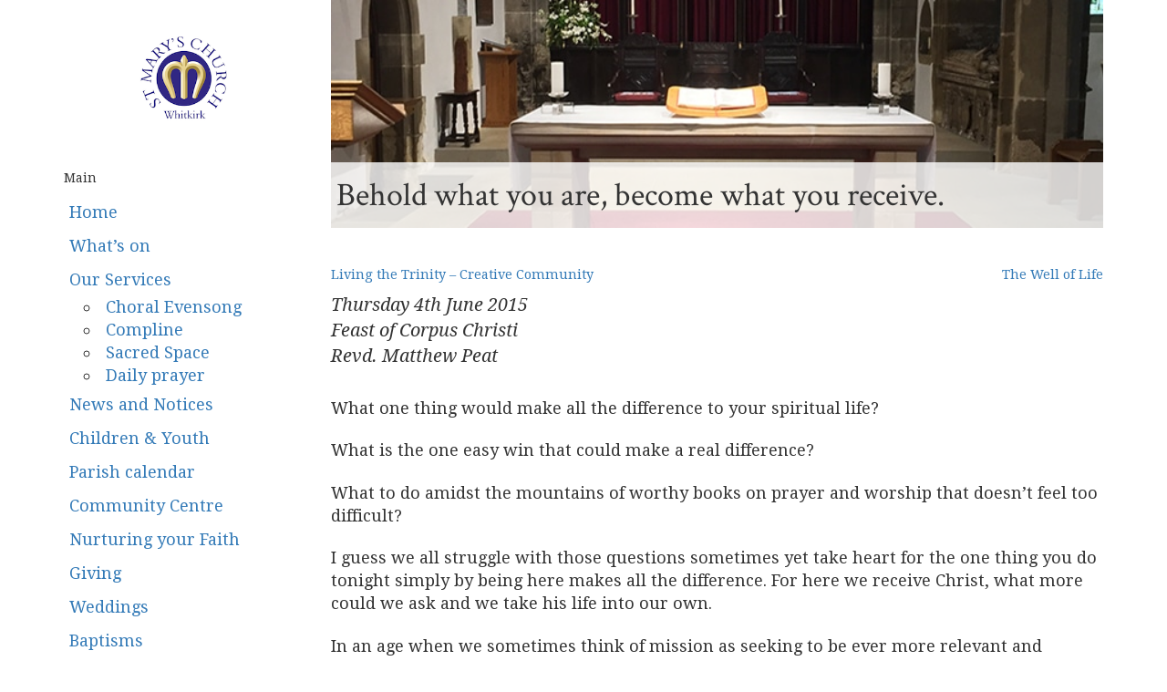

--- FILE ---
content_type: text/html; charset=UTF-8
request_url: https://whitkirkchurch.org.uk/sermons/2015/06/behold-what-you-are-become-what-you-receive/
body_size: 11639
content:
<!DOCTYPE html><html lang=en-GB prefix="og: http://ogp.me/ns# fb: http://ogp.me/ns/fb#" class=no-js><head><style>img.lazy{min-height:1px}</style><link href=https://whitkirkchurch.org.uk/wp-content/plugins/w3-total-cache/pub/js/lazyload.min.js?x89106 as=script><meta charset="UTF-8"><meta name="viewport" content="width=device-width, initial-scale=1"><meta name="format-detection" content="telephone=no"><title>Behold what you are, become what you receive. &#8211; St Mary&#039;s Church, Whitkirk</title><meta name='robots' content='max-image-preview:large'><link rel=dns-prefetch href=//maxcdn.bootstrapcdn.com><link rel=dns-prefetch href=//fonts.googleapis.com><link rel=alternate title="oEmbed (JSON)" type=application/json+oembed href="https://whitkirkchurch.org.uk/wp-json/oembed/1.0/embed?url=https%3A%2F%2Fwhitkirkchurch.org.uk%2Fsermons%2F2015%2F06%2Fbehold-what-you-are-become-what-you-receive%2F"><link rel=alternate title="oEmbed (XML)" type=text/xml+oembed href="https://whitkirkchurch.org.uk/wp-json/oembed/1.0/embed?url=https%3A%2F%2Fwhitkirkchurch.org.uk%2Fsermons%2F2015%2F06%2Fbehold-what-you-are-become-what-you-receive%2F&#038;format=xml"><style id=wp-img-auto-sizes-contain-inline-css>img:is([sizes=auto i],[sizes^="auto," i]){contain-intrinsic-size:3000px 1500px}
/*# sourceURL=wp-img-auto-sizes-contain-inline-css */</style><link rel=stylesheet href=https://whitkirkchurch.org.uk/wp-content/cache/minify/bf9a1.css?x89106 media=all><style id=wp-emoji-styles-inline-css>img.wp-smiley, img.emoji {
		display: inline !important;
		border: none !important;
		box-shadow: none !important;
		height: 1em !important;
		width: 1em !important;
		margin: 0 0.07em !important;
		vertical-align: -0.1em !important;
		background: none !important;
		padding: 0 !important;
	}
/*# sourceURL=wp-emoji-styles-inline-css */</style><style id=wp-block-library-inline-css>/*<![CDATA[*/:root{--wp-block-synced-color:#7a00df;--wp-block-synced-color--rgb:122,0,223;--wp-bound-block-color:var(--wp-block-synced-color);--wp-editor-canvas-background:#ddd;--wp-admin-theme-color:#007cba;--wp-admin-theme-color--rgb:0,124,186;--wp-admin-theme-color-darker-10:#006ba1;--wp-admin-theme-color-darker-10--rgb:0,107,160.5;--wp-admin-theme-color-darker-20:#005a87;--wp-admin-theme-color-darker-20--rgb:0,90,135;--wp-admin-border-width-focus:2px}@media (min-resolution:192dpi){:root{--wp-admin-border-width-focus:1.5px}}.wp-element-button{cursor:pointer}:root .has-very-light-gray-background-color{background-color:#eee}:root .has-very-dark-gray-background-color{background-color:#313131}:root .has-very-light-gray-color{color:#eee}:root .has-very-dark-gray-color{color:#313131}:root .has-vivid-green-cyan-to-vivid-cyan-blue-gradient-background{background:linear-gradient(135deg,#00d084,#0693e3)}:root .has-purple-crush-gradient-background{background:linear-gradient(135deg,#34e2e4,#4721fb 50%,#ab1dfe)}:root .has-hazy-dawn-gradient-background{background:linear-gradient(135deg,#faaca8,#dad0ec)}:root .has-subdued-olive-gradient-background{background:linear-gradient(135deg,#fafae1,#67a671)}:root .has-atomic-cream-gradient-background{background:linear-gradient(135deg,#fdd79a,#004a59)}:root .has-nightshade-gradient-background{background:linear-gradient(135deg,#330968,#31cdcf)}:root .has-midnight-gradient-background{background:linear-gradient(135deg,#020381,#2874fc)}:root{--wp--preset--font-size--normal:16px;--wp--preset--font-size--huge:42px}.has-regular-font-size{font-size:1em}.has-larger-font-size{font-size:2.625em}.has-normal-font-size{font-size:var(--wp--preset--font-size--normal)}.has-huge-font-size{font-size:var(--wp--preset--font-size--huge)}.has-text-align-center{text-align:center}.has-text-align-left{text-align:left}.has-text-align-right{text-align:right}.has-fit-text{white-space:nowrap!important}#end-resizable-editor-section{display:none}.aligncenter{clear:both}.items-justified-left{justify-content:flex-start}.items-justified-center{justify-content:center}.items-justified-right{justify-content:flex-end}.items-justified-space-between{justify-content:space-between}.screen-reader-text{border:0;clip-path:inset(50%);height:1px;margin:-1px;overflow:hidden;padding:0;position:absolute;width:1px;word-wrap:normal!important}.screen-reader-text:focus{background-color:#ddd;clip-path:none;color:#444;display:block;font-size:1em;height:auto;left:5px;line-height:normal;padding:15px 23px 14px;text-decoration:none;top:5px;width:auto;z-index:100000}html :where(.has-border-color){border-style:solid}html :where([style*=border-top-color]){border-top-style:solid}html :where([style*=border-right-color]){border-right-style:solid}html :where([style*=border-bottom-color]){border-bottom-style:solid}html :where([style*=border-left-color]){border-left-style:solid}html :where([style*=border-width]){border-style:solid}html :where([style*=border-top-width]){border-top-style:solid}html :where([style*=border-right-width]){border-right-style:solid}html :where([style*=border-bottom-width]){border-bottom-style:solid}html :where([style*=border-left-width]){border-left-style:solid}html :where(img[class*=wp-image-]){height:auto;max-width:100%}:where(figure){margin:0 0 1em}html :where(.is-position-sticky){--wp-admin--admin-bar--position-offset:var(--wp-admin--admin-bar--height,0px)}@media screen and (max-width:600px){html :where(.is-position-sticky){--wp-admin--admin-bar--position-offset:0px}}

/*# sourceURL=wp-block-library-inline-css *//*]]>*/</style><style id=global-styles-inline-css>/*<![CDATA[*/:root{--wp--preset--aspect-ratio--square: 1;--wp--preset--aspect-ratio--4-3: 4/3;--wp--preset--aspect-ratio--3-4: 3/4;--wp--preset--aspect-ratio--3-2: 3/2;--wp--preset--aspect-ratio--2-3: 2/3;--wp--preset--aspect-ratio--16-9: 16/9;--wp--preset--aspect-ratio--9-16: 9/16;--wp--preset--color--black: #000000;--wp--preset--color--cyan-bluish-gray: #abb8c3;--wp--preset--color--white: #ffffff;--wp--preset--color--pale-pink: #f78da7;--wp--preset--color--vivid-red: #cf2e2e;--wp--preset--color--luminous-vivid-orange: #ff6900;--wp--preset--color--luminous-vivid-amber: #fcb900;--wp--preset--color--light-green-cyan: #7bdcb5;--wp--preset--color--vivid-green-cyan: #00d084;--wp--preset--color--pale-cyan-blue: #8ed1fc;--wp--preset--color--vivid-cyan-blue: #0693e3;--wp--preset--color--vivid-purple: #9b51e0;--wp--preset--gradient--vivid-cyan-blue-to-vivid-purple: linear-gradient(135deg,rgb(6,147,227) 0%,rgb(155,81,224) 100%);--wp--preset--gradient--light-green-cyan-to-vivid-green-cyan: linear-gradient(135deg,rgb(122,220,180) 0%,rgb(0,208,130) 100%);--wp--preset--gradient--luminous-vivid-amber-to-luminous-vivid-orange: linear-gradient(135deg,rgb(252,185,0) 0%,rgb(255,105,0) 100%);--wp--preset--gradient--luminous-vivid-orange-to-vivid-red: linear-gradient(135deg,rgb(255,105,0) 0%,rgb(207,46,46) 100%);--wp--preset--gradient--very-light-gray-to-cyan-bluish-gray: linear-gradient(135deg,rgb(238,238,238) 0%,rgb(169,184,195) 100%);--wp--preset--gradient--cool-to-warm-spectrum: linear-gradient(135deg,rgb(74,234,220) 0%,rgb(151,120,209) 20%,rgb(207,42,186) 40%,rgb(238,44,130) 60%,rgb(251,105,98) 80%,rgb(254,248,76) 100%);--wp--preset--gradient--blush-light-purple: linear-gradient(135deg,rgb(255,206,236) 0%,rgb(152,150,240) 100%);--wp--preset--gradient--blush-bordeaux: linear-gradient(135deg,rgb(254,205,165) 0%,rgb(254,45,45) 50%,rgb(107,0,62) 100%);--wp--preset--gradient--luminous-dusk: linear-gradient(135deg,rgb(255,203,112) 0%,rgb(199,81,192) 50%,rgb(65,88,208) 100%);--wp--preset--gradient--pale-ocean: linear-gradient(135deg,rgb(255,245,203) 0%,rgb(182,227,212) 50%,rgb(51,167,181) 100%);--wp--preset--gradient--electric-grass: linear-gradient(135deg,rgb(202,248,128) 0%,rgb(113,206,126) 100%);--wp--preset--gradient--midnight: linear-gradient(135deg,rgb(2,3,129) 0%,rgb(40,116,252) 100%);--wp--preset--font-size--small: 13px;--wp--preset--font-size--medium: 20px;--wp--preset--font-size--large: 36px;--wp--preset--font-size--x-large: 42px;--wp--preset--spacing--20: 0.44rem;--wp--preset--spacing--30: 0.67rem;--wp--preset--spacing--40: 1rem;--wp--preset--spacing--50: 1.5rem;--wp--preset--spacing--60: 2.25rem;--wp--preset--spacing--70: 3.38rem;--wp--preset--spacing--80: 5.06rem;--wp--preset--shadow--natural: 6px 6px 9px rgba(0, 0, 0, 0.2);--wp--preset--shadow--deep: 12px 12px 50px rgba(0, 0, 0, 0.4);--wp--preset--shadow--sharp: 6px 6px 0px rgba(0, 0, 0, 0.2);--wp--preset--shadow--outlined: 6px 6px 0px -3px rgb(255, 255, 255), 6px 6px rgb(0, 0, 0);--wp--preset--shadow--crisp: 6px 6px 0px rgb(0, 0, 0);}:where(.is-layout-flex){gap: 0.5em;}:where(.is-layout-grid){gap: 0.5em;}body .is-layout-flex{display: flex;}.is-layout-flex{flex-wrap: wrap;align-items: center;}.is-layout-flex > :is(*, div){margin: 0;}body .is-layout-grid{display: grid;}.is-layout-grid > :is(*, div){margin: 0;}:where(.wp-block-columns.is-layout-flex){gap: 2em;}:where(.wp-block-columns.is-layout-grid){gap: 2em;}:where(.wp-block-post-template.is-layout-flex){gap: 1.25em;}:where(.wp-block-post-template.is-layout-grid){gap: 1.25em;}.has-black-color{color: var(--wp--preset--color--black) !important;}.has-cyan-bluish-gray-color{color: var(--wp--preset--color--cyan-bluish-gray) !important;}.has-white-color{color: var(--wp--preset--color--white) !important;}.has-pale-pink-color{color: var(--wp--preset--color--pale-pink) !important;}.has-vivid-red-color{color: var(--wp--preset--color--vivid-red) !important;}.has-luminous-vivid-orange-color{color: var(--wp--preset--color--luminous-vivid-orange) !important;}.has-luminous-vivid-amber-color{color: var(--wp--preset--color--luminous-vivid-amber) !important;}.has-light-green-cyan-color{color: var(--wp--preset--color--light-green-cyan) !important;}.has-vivid-green-cyan-color{color: var(--wp--preset--color--vivid-green-cyan) !important;}.has-pale-cyan-blue-color{color: var(--wp--preset--color--pale-cyan-blue) !important;}.has-vivid-cyan-blue-color{color: var(--wp--preset--color--vivid-cyan-blue) !important;}.has-vivid-purple-color{color: var(--wp--preset--color--vivid-purple) !important;}.has-black-background-color{background-color: var(--wp--preset--color--black) !important;}.has-cyan-bluish-gray-background-color{background-color: var(--wp--preset--color--cyan-bluish-gray) !important;}.has-white-background-color{background-color: var(--wp--preset--color--white) !important;}.has-pale-pink-background-color{background-color: var(--wp--preset--color--pale-pink) !important;}.has-vivid-red-background-color{background-color: var(--wp--preset--color--vivid-red) !important;}.has-luminous-vivid-orange-background-color{background-color: var(--wp--preset--color--luminous-vivid-orange) !important;}.has-luminous-vivid-amber-background-color{background-color: var(--wp--preset--color--luminous-vivid-amber) !important;}.has-light-green-cyan-background-color{background-color: var(--wp--preset--color--light-green-cyan) !important;}.has-vivid-green-cyan-background-color{background-color: var(--wp--preset--color--vivid-green-cyan) !important;}.has-pale-cyan-blue-background-color{background-color: var(--wp--preset--color--pale-cyan-blue) !important;}.has-vivid-cyan-blue-background-color{background-color: var(--wp--preset--color--vivid-cyan-blue) !important;}.has-vivid-purple-background-color{background-color: var(--wp--preset--color--vivid-purple) !important;}.has-black-border-color{border-color: var(--wp--preset--color--black) !important;}.has-cyan-bluish-gray-border-color{border-color: var(--wp--preset--color--cyan-bluish-gray) !important;}.has-white-border-color{border-color: var(--wp--preset--color--white) !important;}.has-pale-pink-border-color{border-color: var(--wp--preset--color--pale-pink) !important;}.has-vivid-red-border-color{border-color: var(--wp--preset--color--vivid-red) !important;}.has-luminous-vivid-orange-border-color{border-color: var(--wp--preset--color--luminous-vivid-orange) !important;}.has-luminous-vivid-amber-border-color{border-color: var(--wp--preset--color--luminous-vivid-amber) !important;}.has-light-green-cyan-border-color{border-color: var(--wp--preset--color--light-green-cyan) !important;}.has-vivid-green-cyan-border-color{border-color: var(--wp--preset--color--vivid-green-cyan) !important;}.has-pale-cyan-blue-border-color{border-color: var(--wp--preset--color--pale-cyan-blue) !important;}.has-vivid-cyan-blue-border-color{border-color: var(--wp--preset--color--vivid-cyan-blue) !important;}.has-vivid-purple-border-color{border-color: var(--wp--preset--color--vivid-purple) !important;}.has-vivid-cyan-blue-to-vivid-purple-gradient-background{background: var(--wp--preset--gradient--vivid-cyan-blue-to-vivid-purple) !important;}.has-light-green-cyan-to-vivid-green-cyan-gradient-background{background: var(--wp--preset--gradient--light-green-cyan-to-vivid-green-cyan) !important;}.has-luminous-vivid-amber-to-luminous-vivid-orange-gradient-background{background: var(--wp--preset--gradient--luminous-vivid-amber-to-luminous-vivid-orange) !important;}.has-luminous-vivid-orange-to-vivid-red-gradient-background{background: var(--wp--preset--gradient--luminous-vivid-orange-to-vivid-red) !important;}.has-very-light-gray-to-cyan-bluish-gray-gradient-background{background: var(--wp--preset--gradient--very-light-gray-to-cyan-bluish-gray) !important;}.has-cool-to-warm-spectrum-gradient-background{background: var(--wp--preset--gradient--cool-to-warm-spectrum) !important;}.has-blush-light-purple-gradient-background{background: var(--wp--preset--gradient--blush-light-purple) !important;}.has-blush-bordeaux-gradient-background{background: var(--wp--preset--gradient--blush-bordeaux) !important;}.has-luminous-dusk-gradient-background{background: var(--wp--preset--gradient--luminous-dusk) !important;}.has-pale-ocean-gradient-background{background: var(--wp--preset--gradient--pale-ocean) !important;}.has-electric-grass-gradient-background{background: var(--wp--preset--gradient--electric-grass) !important;}.has-midnight-gradient-background{background: var(--wp--preset--gradient--midnight) !important;}.has-small-font-size{font-size: var(--wp--preset--font-size--small) !important;}.has-medium-font-size{font-size: var(--wp--preset--font-size--medium) !important;}.has-large-font-size{font-size: var(--wp--preset--font-size--large) !important;}.has-x-large-font-size{font-size: var(--wp--preset--font-size--x-large) !important;}
/*# sourceURL=global-styles-inline-css *//*]]>*/</style><style id=classic-theme-styles-inline-css>/*! This file is auto-generated */
.wp-block-button__link{color:#fff;background-color:#32373c;border-radius:9999px;box-shadow:none;text-decoration:none;padding:calc(.667em + 2px) calc(1.333em + 2px);font-size:1.125em}.wp-block-file__button{background:#32373c;color:#fff;text-decoration:none}
/*# sourceURL=/wp-includes/css/classic-themes.min.css */</style><link rel=stylesheet id=google-fonts-css href='https://fonts.googleapis.com/css?family=Crimson+Text%7CDroid+Serif%3A400%2C400i%2C700%2C700i%7CLato%7CLibre+Baskerville&#038;display=swap&#038;ver=6.9' type=text/css media=all><link rel=stylesheet id=bootstrap-css href='https://maxcdn.bootstrapcdn.com/bootstrap/3.3.7/css/bootstrap.min.css?ver=6.9' type=text/css media=all><link rel=stylesheet href=https://whitkirkchurch.org.uk/wp-content/cache/minify/e0559.css?x89106 media=all> <script src="https://whitkirkchurch.org.uk/wp-includes/js/jquery/jquery.min.js?x89106" id=jquery-core-js></script> <script src="https://whitkirkchurch.org.uk/wp-includes/js/jquery/jquery-migrate.min.js?x89106" id=jquery-migrate-js></script> <script src="https://whitkirkchurch.org.uk/wp-content/plugins/timed-content/js/timed-content.js?x89106" id=timed-content_js-js></script> <link rel=https://api.w.org/ href=https://whitkirkchurch.org.uk/wp-json/ ><link rel=alternate title=JSON type=application/json href=https://whitkirkchurch.org.uk/wp-json/wp/v2/posts/498><link rel=EditURI type=application/rsd+xml title=RSD href=https://whitkirkchurch.org.uk/xmlrpc.php?rsd><meta name="generator" content="WordPress 6.9"><meta name="generator" content="Seriously Simple Podcasting 3.14.2"><link rel=canonical href=https://whitkirkchurch.org.uk/sermons/2015/06/behold-what-you-are-become-what-you-receive/ ><link rel=shortlink href='https://whitkirkchurch.org.uk/?p=498'><link rel=alternate type=application/rss+xml title="Podcast RSS feed" href=https://whitkirkchurch.org.uk/feed/podcast><link rel=icon href=https://whitkirkchurch.org.uk/wp-content/uploads/2016/03/cropped-Symbol-Colour-1-180x180.png?x89106 sizes=32x32><link rel=icon href=https://whitkirkchurch.org.uk/wp-content/uploads/2016/03/cropped-Symbol-Colour-1-200x200.png?x89106 sizes=192x192><link rel=apple-touch-icon href=https://whitkirkchurch.org.uk/wp-content/uploads/2016/03/cropped-Symbol-Colour-1-180x180.png?x89106><meta name="msapplication-TileImage" content="https://whitkirkchurch.org.uk/wp-content/uploads/2016/03/cropped-Symbol-Colour-1-300x300.png"><meta property="og:locale" content="en_GB"><meta property="og:site_name" content="St Mary&#039;s Church, Whitkirk"><meta property="og:title" content="Behold what you are, become what you receive."><meta property="og:url" content="https://whitkirkchurch.org.uk/sermons/2015/06/behold-what-you-are-become-what-you-receive/"><meta property="og:type" content="article"><meta property="og:description" content="What one thing would make all the difference to your spiritual life? What is the one easy win that could make a real difference? What to do amidst the mountains of worthy books on prayer and worship that doesn’t feel too difficult? I guess we all struggle with those questions sometimes yet take h"><meta property="og:image" content="https://whitkirkchurch.org.uk/wp-content/uploads/2016/08/IMG_9526.jpg"><meta property="og:image:url" content="https://whitkirkchurch.org.uk/wp-content/uploads/2016/08/IMG_9526.jpg"><meta property="og:image:secure_url" content="https://whitkirkchurch.org.uk/wp-content/uploads/2016/08/IMG_9526.jpg"><meta property="article:published_time" content="2015-06-04T10:00:57+01:00"><meta property="article:modified_time" content="2016-08-15T12:53:11+01:00"><meta property="og:updated_time" content="2016-08-15T12:53:11+01:00"><meta property="article:section" content="Sermons &amp; Other Words"><meta property="article:publisher" content="https://www.facebook.com/whitkirkchurch"><meta name="twitter:title" content="Behold what you are, become what you receive."><meta name="twitter:url" content="https://whitkirkchurch.org.uk/sermons/2015/06/behold-what-you-are-become-what-you-receive/"><meta name="twitter:description" content="What one thing would make all the difference to your spiritual life? What is the one easy win that could make a real difference? What to do amidst the mountains of worthy books on prayer and worship that doesn’t feel too difficult? I guess we all struggle with those questions sometimes yet take h"><meta name="twitter:image" content="https://whitkirkchurch.org.uk/wp-content/uploads/2016/08/IMG_9526.jpg"><meta name="twitter:card" content="summary_large_image"><meta name="twitter:site" content="@stmaryswhitkirk"> <style media=all>.footnotes_reference_container {margin-top: 24px !important; margin-bottom: 0px !important;}
.footnote_container_prepare > p {border-bottom: 1px solid #aaaaaa !important;}
.footnote_plugin_tooltip_text {
top: 0.5em !important;
margin-left: 0.2em;
}</style> <script async src=https://kit.fontawesome.com/a5d8a8ad0f.js></script> </head><body class="wp-singular post-template-default single single-post postid-498 single-format-standard wp-theme-whitkirk"><div class=page-container><div class=container><div class=row><div class="col-xs-12 col-sm-3 logo-wrapper"><button type=button class=navbar-toggle data-toggle=offcanvas data-target=.sidebar-nav> <span class="glyphicon glyphicon-menu-hamburger" aria-hidden=true></span> Menu </button><a class=logo-link href=https://whitkirkchurch.org.uk/ > <img class=lazy src="data:image/svg+xml,%3Csvg%20xmlns='http://www.w3.org/2000/svg'%20viewBox='0%200%201%201'%3E%3C/svg%3E" data-src=https://whitkirkchurch.org.uk/wp-content/themes/whitkirk/img/logo.png?x89106 title="St Mary&#039;s Church, Whitkirk"> </a></div><div class="col-xs-12 col-sm-9 title-hero-wrapper"><div class="title-hero lazy" style data-bg=https://whitkirkchurch.org.uk/wp-content/uploads/2016/08/IMG_9526.jpg> &nbsp;</div></div></div></div><div class=container><div class="row row-offcanvas row-offcanvas-left"><div class="col-xs-6 col-sm-3 sidebar-offcanvas" id=sidebar role=navigation><h5>Main</h5><nav id=main-nav role=navigation aria-label="Main Menu"><div class=menu-main-container><ul id=menu-main class=nav><li id=menu-item-36 class="menu-item menu-item-type-post_type menu-item-object-page menu-item-home menu-item-36"><a href=https://whitkirkchurch.org.uk/ >Home</a></li> <li id=menu-item-1957 class="menu-item menu-item-type-post_type menu-item-object-page menu-item-1957"><a href=https://whitkirkchurch.org.uk/events/ >What&#8217;s on</a></li> <li id=menu-item-6378 class="menu-item menu-item-type-post_type_archive menu-item-object-whitkirk_oos menu-item-has-children menu-item-6378"><a href=https://whitkirkchurch.org.uk/services/ >Our Services</a><ul class=sub-menu> <li id=menu-item-6876 class="menu-item menu-item-type-post_type menu-item-object-page menu-item-6876"><a href=https://whitkirkchurch.org.uk/services/evensong/ >Choral Evensong</a></li> <li id=menu-item-10810 class="menu-item menu-item-type-post_type menu-item-object-page menu-item-10810"><a href=https://whitkirkchurch.org.uk/services/compline/ >Compline</a></li> <li id=menu-item-12767 class="menu-item menu-item-type-post_type menu-item-object-page menu-item-12767"><a href=https://whitkirkchurch.org.uk/services/sacred-space/ >Sacred Space</a></li> <li id=menu-item-12412 class="menu-item menu-item-type-post_type menu-item-object-page menu-item-12412"><a href=https://whitkirkchurch.org.uk/prayers/ >Daily prayer</a></li></ul> </li> <li id=menu-item-7303 class="menu-item menu-item-type-taxonomy menu-item-object-category menu-item-7303"><a href=https://whitkirkchurch.org.uk/notices/ >News and Notices</a></li> <li id=menu-item-28 class="menu-item menu-item-type-post_type menu-item-object-page menu-item-28"><a href=https://whitkirkchurch.org.uk/children-and-youth/ >Children &#038; Youth</a></li> <li id=menu-item-2131 class="menu-item menu-item-type-post_type menu-item-object-page menu-item-2131"><a href=https://whitkirkchurch.org.uk/calendar/ >Parish calendar</a></li> <li id=menu-item-2784 class="menu-item menu-item-type-custom menu-item-object-custom menu-item-2784"><a href=https://whitkirk.com>Community Centre</a></li> <li id=menu-item-3431 class="menu-item menu-item-type-post_type menu-item-object-page menu-item-3431"><a href=https://whitkirkchurch.org.uk/nurture/ >Nurturing your Faith</a></li> <li id=menu-item-299 class="menu-item menu-item-type-post_type menu-item-object-page menu-item-299"><a href=https://whitkirkchurch.org.uk/give/ >Giving</a></li> <li id=menu-item-303 class="menu-item menu-item-type-post_type menu-item-object-page menu-item-303"><a href=https://whitkirkchurch.org.uk/weddings/ >Weddings</a></li> <li id=menu-item-26 class="menu-item menu-item-type-post_type menu-item-object-page menu-item-26"><a href=https://whitkirkchurch.org.uk/baptisms/ >Baptisms</a></li> <li id=menu-item-12410 class="menu-item menu-item-type-post_type menu-item-object-page menu-item-12410"><a href=https://whitkirkchurch.org.uk/get-involved/ >Get involved</a></li> <li id=menu-item-3828 class="menu-item menu-item-type-post_type menu-item-object-page menu-item-3828"><a href=https://whitkirkchurch.org.uk/landmark/ >Landmark Magazine</a></li> <li id=menu-item-287 class="menu-item menu-item-type-post_type menu-item-object-page menu-item-287"><a href=https://whitkirkchurch.org.uk/history/ >History of Whitkirk</a></li></ul></div></nav><h5>Contact</h5><nav id=main-nav role=navigation aria-label=Contact><div class=menu-contact-container><ul id=menu-contact class=nav><li id=menu-item-132 class="menu-item menu-item-type-post_type menu-item-object-page menu-item-132"><a href=https://whitkirkchurch.org.uk/contact/ >Contact Us</a></li> <li id=menu-item-1898 class="menu-item menu-item-type-post_type menu-item-object-page menu-item-1898"><a href=https://whitkirkchurch.org.uk/whos-who/ >Who&#8217;s Who</a></li> <li id=menu-item-133 class="menu-item menu-item-type-post_type menu-item-object-page menu-item-133"><a href=https://whitkirkchurch.org.uk/map/ >Map &#038; Directions</a></li></ul></div></nav></div><div class="col-xs-12 col-sm-9"><main id=main role=main><article id=post-498 class="post-498 post type-post status-publish format-standard has-post-thumbnail hentry category-sermons"><header class=page-header><h1 class="entry-title">Behold what you are, become what you receive.</h1></header><nav class=entry-nav><p class=entry-nav__left> <a href=https://whitkirkchurch.org.uk/sermons/2015/05/living-the-trinity-creative-community/ rel=prev><i class="far fa-arrow-left" aria-hidden=true></i> Living the Trinity – Creative Community</a>&nbsp;</p><p class=entry-nav__right>&nbsp; <a href=https://whitkirkchurch.org.uk/sermons/2015/06/the-well-of-life/ rel=next>The Well of Life <i class="far fa-arrow-right" aria-hidden=true></i></a></p></nav><p class=entry-meta><time class="entry-date updated published" datetime=2015-06-04T10:00:57+01:00 pubdate>Thursday 4<su+01:00>th</su+01:00> June 2015</time><br>Feast of Corpus Christi<br><span class="vcard author post-author"><span class=fn>Revd. Matthew Peat</span></span></p><div class=entry-content><p class=p1><span class=s1>What one thing would make all the difference to your spiritual life?</span></p><p class=p1><span class=s1>What is the one easy win that could make a real difference?</span></p><p class=p1><span class=s1>What to do amidst the mountains of worthy books on prayer and worship that doesn’t feel too difficult?</span></p><p class=p1><span class=s1>I guess we all struggle with those questions sometimes yet take heart for the one thing you do tonight simply by being here makes all the difference. For here we receive Christ, what more could we ask and we take his life into our own.</span></p><p class=p1><span class=s1>In an age when we sometimes think of mission as seeking to be ever more relevant and accessible, tonight we remember that the beating heart of the church has been and always will be this Eucharist.    For here the bread and wine, by the power of the Holy Spirit become for us Christ’s body and blood.</span></p><p class=p1><span class=s1>So the one thing we can do, the easy win, is simply turn up as you have done because that’s what Christ does. Every single time we do this in remembrance of him, he is here with us.</span></p><p class=p1><span class=s1>But there is more, the transformation we think of tonight isn’t just about bread and wine but about ourselves. St. Augustine when writing about that moment in the liturgy when the consecrated elements are held up before the faithful, said <b>‘Behold what you are, become what you receive.’</b></span><span id=more-498></span></p><p class=p1><span class=s1>Just think about those words for a moment ‘Behold what you are, become what you receive.’ They are words that work on so many levels.</span></p><p class=p1><span class=s1>Behold what you are – body and blood, created, fragile, precarious human beings.</span></p><p class=p1><span class=s1>Become what you receive – nothing less than Christ.</span></p><p class=p1><span class=s1>St. Iraneaus in the third century, with words which have a visceral power that engages our imaginations, put it like this:</span></p><blockquote><p class=p1><span class=s1>‘When we drink the cup at the Eucharist, in which wine has become Christ’s blood, his blood mixes with our blood, and they become one. Equally when we eat the bread, which has become the body of Christ, his body mixes with our body, and they become one.’</span></p></blockquote><p class=p1><span class=s1>‘His body, His blood mixes with ours’. Language again that makes us stop and think how through this Eucharist we become one with our Lord and Saviour.</span></p><p class=p1><span class=s1>And importantly we become one with him through material things, through the ordinary stuff of life, bread and wine.</span></p><p class=p1><span class=s1>Through his incarnation Jesus knew and knows what it is to be human. He knows our mixed motives, our forgetfulness. He know our weakness and how we easily lose heart.</span></p><p class=p1><span class=s1>So as his death on the cross approached he knew that he would need to leave something real and tangible to unite and sustain his followers in the difficult days ahead for them.</span></p><p class=p1><span class=s1>So he took the bread and wine, the fruit of the earth and at the last supper, the meal before his death, he instituted this Eucharist. So that as we come on bended knee we meet him afresh, are caught up in his life and though we are broken, fragile, hopeless souls, mysteriously, amazingly, we receive him and bit by bit become like him.</span></p><p class=p1><span class=s1>So what one thing makes all the difference?</span></p><p class=p1><span class=s1>Simply coming here for</span></p><p class=p1><span class=s1>even when we come and there are a thousand and one things on our mind,</span></p><p class=p1><span class=s1>even when we come and are chatting about all sorts of nonsense,</span></p><p class=p1><span class=s1>even when we come and if we’re honest we’d rather be somewhere else,</span></p><p class=p1><span class=s1>whatever our mood, feelings or thoughts when we,</span></p><p class=p1><span class=s1>open our hands and eat,</span></p><p class=p1><span class=s1>take the cup to our lips and drink</span></p><p class=p1><span class=s1>we receive Christ.</span></p><p class=p1><span class=s1>So my friends ‘Behold what you are, become what you receive.’ It makes all the difference.</span></p></div><footer class=entry-footer><p class=entry-footer__left> <a href=https://whitkirkchurch.org.uk/sermons/2015/05/living-the-trinity-creative-community/ rel=prev><i class="far fa-arrow-left" aria-hidden=true></i> Living the Trinity – Creative Community</a>&nbsp;</p><p class=entry-footer__center></p><p class=entry-footer__right>&nbsp; <a href=https://whitkirkchurch.org.uk/sermons/2015/06/the-well-of-life/ rel=next>The Well of Life <i class="far fa-arrow-right" aria-hidden=true></i></a></p></footer></article></main></div></div><div class="row row-offcanvas row-offcanvas-left"><div class="col-xs-6 col-sm-3 sidebar-offcanvas">&nbsp;</div><div class="col-xs-12 col-sm-9"><footer class=page-footer><ul class=list-inline> <li>&copy; 2026 St Mary&rsquo;s Church, Whitkirk</li> <li>Registered Charity &#8470; <a href=https://register-of-charities.charitycommission.gov.uk/charity-search/-/charity-details/5003373>1130280</a></li> <li>Part of <a href=http://leeds.anglican.org/ target=_blank>The Diocese of Leeds</a></li></ul><nav id=social-nav role=navigation aria-label="Social Links"><ul class=list-inline> <li class=menu-item><a href=https://www.facebook.com/whitkirkchurch><svg xmlns=http://www.w3.org/2000/svg viewBox="0 0 512 512" style=height:14px><path d="M512 256C512 114.6 397.4 0 256 0S0 114.6 0 256C0 376 82.7 476.8 194.2 504.5V334.2H141.4V256h52.8V222.3c0-87.1 39.4-127.5 125-127.5c16.2 0 44.2 3.2 55.7 6.4V172c-6-.6-16.5-1-29.6-1c-42 0-58.2 15.9-58.2 57.2V256h83.6l-14.4 78.2H287V510.1C413.8 494.8 512 386.9 512 256h0z"/></svg> Facebook</a></li> <li class=menu-item><a href=https://bsky.app/profile/whitkirkchurch.org.uk><svg xmlns=http://www.w3.org/2000/svg viewBox="0 0 512 512" style=height:14px><path d="M111.8 62.2C170.2 105.9 233 194.7 256 242.4c23-47.6 85.8-136.4 144.2-180.2c42.1-31.6 110.3-56 110.3 21.8c0 15.5-8.9 130.5-14.1 149.2C478.2 298 412 314.6 353.1 304.5c102.9 17.5 129.1 75.5 72.5 133.5c-107.4 110.2-154.3-27.6-166.3-62.9l0 0c-1.7-4.9-2.6-7.8-3.3-7.8s-1.6 3-3.3 7.8l0 0c-12 35.3-59 173.1-166.3 62.9c-56.5-58-30.4-116 72.5-133.5C100 314.6 33.8 298 15.7 233.1C10.4 214.4 1.5 99.4 1.5 83.9c0-77.8 68.2-53.4 110.3-21.8z"/></svg> Bluesky</a></li> <li class=menu-item><a href=https://www.youtube.com/@whitkirkchurch><svg xmlns=http://www.w3.org/2000/svg viewBox="0 0 576 512" style=height:14px><path d="M549.7 124.1c-6.3-23.7-24.8-42.3-48.3-48.6C458.8 64 288 64 288 64S117.2 64 74.6 75.5c-23.5 6.3-42 24.9-48.3 48.6-11.4 42.9-11.4 132.3-11.4 132.3s0 89.4 11.4 132.3c6.3 23.7 24.8 41.5 48.3 47.8C117.2 448 288 448 288 448s170.8 0 213.4-11.5c23.5-6.3 42-24.2 48.3-47.8 11.4-42.9 11.4-132.3 11.4-132.3s0-89.4-11.4-132.3zm-317.5 213.5V175.2l142.7 81.2-142.7 81.2z"/></svg> YouTube</a></li> <li class=menu-item><a href=https://www.instagram.com/whitkirkchurch/ ><svg xmlns=http://www.w3.org/2000/svg viewBox="0 0 448 512" style=height:14px><path d="M224.1 141c-63.6 0-114.9 51.3-114.9 114.9s51.3 114.9 114.9 114.9S339 319.5 339 255.9 287.7 141 224.1 141zm0 189.6c-41.1 0-74.7-33.5-74.7-74.7s33.5-74.7 74.7-74.7 74.7 33.5 74.7 74.7-33.6 74.7-74.7 74.7zm146.4-194.3c0 14.9-12 26.8-26.8 26.8-14.9 0-26.8-12-26.8-26.8s12-26.8 26.8-26.8 26.8 12 26.8 26.8zm76.1 27.2c-1.7-35.9-9.9-67.7-36.2-93.9-26.2-26.2-58-34.4-93.9-36.2-37-2.1-147.9-2.1-184.9 0-35.8 1.7-67.6 9.9-93.9 36.1s-34.4 58-36.2 93.9c-2.1 37-2.1 147.9 0 184.9 1.7 35.9 9.9 67.7 36.2 93.9s58 34.4 93.9 36.2c37 2.1 147.9 2.1 184.9 0 35.9-1.7 67.7-9.9 93.9-36.2 26.2-26.2 34.4-58 36.2-93.9 2.1-37 2.1-147.8 0-184.8zM398.8 388c-7.8 19.6-22.9 34.7-42.6 42.6-29.5 11.7-99.5 9-132.1 9s-102.7 2.6-132.1-9c-19.6-7.8-34.7-22.9-42.6-42.6-11.7-29.5-9-99.5-9-132.1s-2.6-102.7 9-132.1c7.8-19.6 22.9-34.7 42.6-42.6 29.5-11.7 99.5-9 132.1-9s102.7-2.6 132.1 9c19.6 7.8 34.7 22.9 42.6 42.6 11.7 29.5 9 99.5 9 132.1s2.7 102.7-9 132.1z"/></svg> Instagram</a></li></ul></nav><nav id=footer-nav role=navigation aria-label="Footer Links"><div class=menu-footer-container><ul id=menu-footer class=list-inline><li id=menu-item-2648 class="menu-item menu-item-type-post_type menu-item-object-page menu-item-2648"><a href=https://whitkirkchurch.org.uk/safeguarding/ >Safeguarding</a></li> <li id=menu-item-12808 class="menu-item menu-item-type-post_type menu-item-object-page menu-item-12808"><a href=https://whitkirkchurch.org.uk/access/ >Accessibility</a></li> <li id=menu-item-297 class="menu-item menu-item-type-post_type menu-item-object-page menu-item-privacy-policy menu-item-297"><a rel=privacy-policy href=https://whitkirkchurch.org.uk/policies/privacy/ >Privacy</a></li> <li id=menu-item-4023 class="menu-item menu-item-type-post_type menu-item-object-page menu-item-4023"><a href=https://whitkirkchurch.org.uk/environment/ >Environment</a></li> <li id=menu-item-10740 class="menu-item menu-item-type-post_type menu-item-object-page menu-item-10740"><a href=https://whitkirkchurch.org.uk/pcc/ >The PCC</a></li> <li id=menu-item-3092 class="menu-item menu-item-type-post_type menu-item-object-page menu-item-3092"><a href=https://whitkirkchurch.org.uk/electoral-roll/ >Electoral roll</a></li> <li id=menu-item-934 class="menu-item menu-item-type-post_type menu-item-object-page menu-item-934"><a href=https://whitkirkchurch.org.uk/parish-records/ >Parish records</a></li> <li id=menu-item-10897 class="menu-item menu-item-type-post_type menu-item-object-page menu-item-10897"><a href=https://whitkirkchurch.org.uk/policies/ >Policies</a></li> <li id=menu-item-13422 class="menu-item menu-item-type-custom menu-item-object-custom menu-item-13422"><a href=https://handbook.whitkirkchurch.org.uk/ >Team Handbook</a></li></ul></div></nav></footer></div></div></div></div> <script type=speculationrules>{"prefetch":[{"source":"document","where":{"and":[{"href_matches":"/*"},{"not":{"href_matches":["/wp-*.php","/wp-admin/*","/wp-content/uploads/*","/wp-content/*","/wp-content/plugins/*","/wp-content/themes/whitkirk/*","/*\\?(.+)"]}},{"not":{"selector_matches":"a[rel~=\"nofollow\"]"}},{"not":{"selector_matches":".no-prefetch, .no-prefetch a"}}]},"eagerness":"conservative"}]}</script> <script data-cfasync=false>window.dFlipLocation = 'https://whitkirkchurch.org.uk/wp-content/plugins/3d-flipbook-dflip-lite/assets/';
            window.dFlipWPGlobal = {"text":{"toggleSound":"Turn on\/off Sound","toggleThumbnails":"Toggle Thumbnails","toggleOutline":"Toggle Outline\/Bookmark","previousPage":"Previous Page","nextPage":"Next Page","toggleFullscreen":"Toggle Fullscreen","zoomIn":"Zoom In","zoomOut":"Zoom Out","toggleHelp":"Toggle Help","singlePageMode":"Single Page Mode","doublePageMode":"Double Page Mode","downloadPDFFile":"Download PDF File","gotoFirstPage":"Goto First Page","gotoLastPage":"Goto Last Page","share":"Share","mailSubject":"I wanted you to see this FlipBook","mailBody":"Check out this site {{url}}","loading":"DearFlip: Loading "},"viewerType":"flipbook","moreControls":"download,pageMode,startPage,endPage,sound","hideControls":"","scrollWheel":"false","backgroundColor":"#777","backgroundImage":"","height":"auto","paddingLeft":"20","paddingRight":"20","controlsPosition":"bottom","duration":800,"soundEnable":"true","enableDownload":"true","showSearchControl":"false","showPrintControl":"false","enableAnnotation":false,"enableAnalytics":"false","webgl":"true","hard":"none","maxTextureSize":"1600","rangeChunkSize":"524288","zoomRatio":1.5,"stiffness":3,"pageMode":"0","singlePageMode":"0","pageSize":"0","autoPlay":"false","autoPlayDuration":5000,"autoPlayStart":"false","linkTarget":"2","sharePrefix":"flipbook-"};</script> <script src="https://maxcdn.bootstrapcdn.com/bootstrap/3.3.7/js/bootstrap.min.js?ver=3.3.7" id=bootstrap-js></script> <script src="https://whitkirkchurch.org.uk/wp-content/themes/whitkirk/js/site.js?x89106" id=whitkirk-script-js></script> <script id=wp-emoji-settings type=application/json>
{"baseUrl":"https://s.w.org/images/core/emoji/17.0.2/72x72/","ext":".png","svgUrl":"https://s.w.org/images/core/emoji/17.0.2/svg/","svgExt":".svg","source":{"concatemoji":"https://whitkirkchurch.org.uk/wp-includes/js/wp-emoji-release.min.js?ver=6.9"}}
</script> <script type=module>/*<![CDATA[*//*! This file is auto-generated */
const a=JSON.parse(document.getElementById("wp-emoji-settings").textContent),o=(window._wpemojiSettings=a,"wpEmojiSettingsSupports"),s=["flag","emoji"];function i(e){try{var t={supportTests:e,timestamp:(new Date).valueOf()};sessionStorage.setItem(o,JSON.stringify(t))}catch(e){}}function c(e,t,n){e.clearRect(0,0,e.canvas.width,e.canvas.height),e.fillText(t,0,0);t=new Uint32Array(e.getImageData(0,0,e.canvas.width,e.canvas.height).data);e.clearRect(0,0,e.canvas.width,e.canvas.height),e.fillText(n,0,0);const a=new Uint32Array(e.getImageData(0,0,e.canvas.width,e.canvas.height).data);return t.every((e,t)=>e===a[t])}function p(e,t){e.clearRect(0,0,e.canvas.width,e.canvas.height),e.fillText(t,0,0);var n=e.getImageData(16,16,1,1);for(let e=0;e<n.data.length;e++)if(0!==n.data[e])return!1;return!0}function u(e,t,n,a){switch(t){case"flag":return n(e,"\ud83c\udff3\ufe0f\u200d\u26a7\ufe0f","\ud83c\udff3\ufe0f\u200b\u26a7\ufe0f")?!1:!n(e,"\ud83c\udde8\ud83c\uddf6","\ud83c\udde8\u200b\ud83c\uddf6")&&!n(e,"\ud83c\udff4\udb40\udc67\udb40\udc62\udb40\udc65\udb40\udc6e\udb40\udc67\udb40\udc7f","\ud83c\udff4\u200b\udb40\udc67\u200b\udb40\udc62\u200b\udb40\udc65\u200b\udb40\udc6e\u200b\udb40\udc67\u200b\udb40\udc7f");case"emoji":return!a(e,"\ud83e\u1fac8")}return!1}function f(e,t,n,a){let r;const o=(r="undefined"!=typeof WorkerGlobalScope&&self instanceof WorkerGlobalScope?new OffscreenCanvas(300,150):document.createElement("canvas")).getContext("2d",{willReadFrequently:!0}),s=(o.textBaseline="top",o.font="600 32px Arial",{});return e.forEach(e=>{s[e]=t(o,e,n,a)}),s}function r(e){var t=document.createElement("script");t.src=e,t.defer=!0,document.head.appendChild(t)}a.supports={everything:!0,everythingExceptFlag:!0},new Promise(t=>{let n=function(){try{var e=JSON.parse(sessionStorage.getItem(o));if("object"==typeof e&&"number"==typeof e.timestamp&&(new Date).valueOf()<e.timestamp+604800&&"object"==typeof e.supportTests)return e.supportTests}catch(e){}return null}();if(!n){if("undefined"!=typeof Worker&&"undefined"!=typeof OffscreenCanvas&&"undefined"!=typeof URL&&URL.createObjectURL&&"undefined"!=typeof Blob)try{var e="postMessage("+f.toString()+"("+[JSON.stringify(s),u.toString(),c.toString(),p.toString()].join(",")+"));",a=new Blob([e],{type:"text/javascript"});const r=new Worker(URL.createObjectURL(a),{name:"wpTestEmojiSupports"});return void(r.onmessage=e=>{i(n=e.data),r.terminate(),t(n)})}catch(e){}i(n=f(s,u,c,p))}t(n)}).then(e=>{for(const n in e)a.supports[n]=e[n],a.supports.everything=a.supports.everything&&a.supports[n],"flag"!==n&&(a.supports.everythingExceptFlag=a.supports.everythingExceptFlag&&a.supports[n]);var t;a.supports.everythingExceptFlag=a.supports.everythingExceptFlag&&!a.supports.flag,a.supports.everything||((t=a.source||{}).concatemoji?r(t.concatemoji):t.wpemoji&&t.twemoji&&(r(t.twemoji),r(t.wpemoji)))});
//# sourceURL=https://whitkirkchurch.org.uk/wp-includes/js/wp-emoji-loader.min.js/*]]>*/</script> <script>window.w3tc_lazyload=1,window.lazyLoadOptions={elements_selector:".lazy",callback_loaded:function(t){var e;try{e=new CustomEvent("w3tc_lazyload_loaded",{detail:{e:t}})}catch(a){(e=document.createEvent("CustomEvent")).initCustomEvent("w3tc_lazyload_loaded",!1,!1,{e:t})}window.dispatchEvent(e)}}</script><script async src=https://whitkirkchurch.org.uk/wp-content/plugins/w3-total-cache/pub/js/lazyload.min.js?x89106></script><script defer src="https://static.cloudflareinsights.com/beacon.min.js/vcd15cbe7772f49c399c6a5babf22c1241717689176015" integrity="sha512-ZpsOmlRQV6y907TI0dKBHq9Md29nnaEIPlkf84rnaERnq6zvWvPUqr2ft8M1aS28oN72PdrCzSjY4U6VaAw1EQ==" data-cf-beacon='{"version":"2024.11.0","token":"2572041c33fe493c9defe9ab714466b6","r":1,"server_timing":{"name":{"cfCacheStatus":true,"cfEdge":true,"cfExtPri":true,"cfL4":true,"cfOrigin":true,"cfSpeedBrain":true},"location_startswith":null}}' crossorigin="anonymous"></script>
</body>

--- FILE ---
content_type: text/css; charset=utf-8
request_url: https://whitkirkchurch.org.uk/wp-content/cache/minify/e0559.css?x89106
body_size: 1880
content:
p.is-style-whitkirk_oos-hymn{padding-left:4em;line-height:1.6}p.is-style-whitkirk_oos-hymn--labelled{padding-left:4em;text-indent:-4em}p.is-style-whitkirk_oos-hymn--labelled:before{content:"Choir";font-style:italic;font-size:0.9em;display:inline-block;text-indent:0;width:4.4444444444em}p.is-style-whitkirk_oos-hymn--congregational{font-weight:bold;padding-left:4em;line-height:1.6}p.is-style-whitkirk_oos-hymn--congregational--labelled{font-weight:bold;padding-left:4em;text-indent:-4em}p.is-style-whitkirk_oos-hymn--congregational--labelled:before{content:"All";font-style:italic;font-size:0.9em;display:inline-block;text-indent:0;width:4.4444444444em}p.is-style-whitkirk_oos-instructional{font-style:italic;font-size:0.9em}p.is-style-whitkirk_oos-cite{text-align:right;font-size:0.8em;width:80%;font-style:italic;color:rgb(38.25, 38.25, 38.25)}p.is-style-whitkirk_oos-response{margin-top:0.6em;font-weight:bold}p.is-style-whitkirk_oos-response_sung{margin-top:0.6em;font-weight:bold}p.is-style-whitkirk_oos-response_sung::after{font-style:italic;font-size:0.9em;content:" (sung)";color:rgb(38.25, 38.25, 38.25);font-weight:normal}p.is-style-whitkirk_oos-response_solo{margin-top:0.6em;text-decoration:underline}p.is-style-whitkirk_oos-said_by_congregation{font-weight:bold;line-height:1.6}.is-style-whitkirk_oos-table_with_speaker table tr,
.is-style-whitkirk_oos-table_with_speaker table
td{border:none;vertical-align:text-top}.is-style-whitkirk_oos-table_with_speaker table tr td:first-of-type{font-style:italic;font-size:0.9em;text-align:right;line-height:1em}@font-face{font-family:opendyslexic;src:url("/wp-content/themes/whitkirk/font/OpenDyslexic-Regular.otf");font-style:normal;font-weight:normal}@font-face{font-family:opendyslexic;src:url("/wp-content/themes/whitkirk/font/OpenDyslexic-Italic.otf");font-style:italic;font-weight:normal}@font-face{font-family:opendyslexic;src:url("/wp-content/themes/whitkirk/font/OpenDyslexic-Bold.otf");font-weight:bold;font-style:normal}@font-face{font-family:opendyslexic;src:url("/wp-content/themes/whitkirk/font/OpenDyslexic-BoldItalic.otf");font-weight:bold;font-style:italic}#accessibilityLargeToggle{font-weight:bold}#accessibilityOpenDyslexicToggle{font-family:"opendyslexic",inherit}div.whitkirk-oos-accessibility__opendyslexic{font-family:"opendyslexic",inherit !important}div.whitkirk-oos-accessibility__opendyslexic h2,
div.whitkirk-oos-accessibility__opendyslexic h3,
div.whitkirk-oos-accessibility__opendyslexic
h4{font-family:"opendyslexic",inherit !important}div.whitkirk-oos-accessibility__large{font-size:1.5em;line-height:1.5}div.whitkirk-oos-accessibility__large
h2{font-size:2em;font-weight:bold}div.whitkirk-oos-accessibility__large
h3{font-size:1.6em;font-weight:bold}div.whitkirk-oos-accessibility__large
h4{font-size:1.2em;font-weight:bold}div.whitkirk-oos-accessibility__large p.is-style-whitkirk_oos-hymn{line-height:1.8}div.whitkirk-oos-accessibility__large p.is-style-whitkirk_oos-hymn--congregational{line-height:1.8}body{font-family:"Droid Serif",Helvetica,Arial,sans-serif;font-size:18px}.logo-wrapper{text-align:center}.logo-link
img{height:120px;width:120px;margin:25px
3px}.title-hero-wrapper{overflow:visible;height:178px}.title-hero{height:250px;background-position:center center;background-size:cover}.navbar-toggle{background:#fff;color:#8e8e8e;border:1px
solid #c0c0c0}#sidebar{height:100%}#sidebar
.nav{width:95%}#sidebar li
a{padding:5px
6px;margin-top:2px}.page-header{margin-top:0;background-color:#fff;background-color:rgba(255, 255, 255, 0.8);min-height:74px;border-bottom:0}.page-header
h1{font-family:"Crimson Text",serif;font-weight:400;margin-top:0;padding-left:6px;padding-right:6px;line-height:74px}.tagline{font-family:"Crimson Text",serif;font-weight:400;font-size:22px}.entry-title,h2,h3,h4{font-family:Lato,"Open Sans",sans-serif;font-weight:400}.entry-title__list{font-size:2em;font-weight:200;margin-top:1.5em}h2{margin-top:40px}h3{font-size:1.4em;margin-top:30px}h4{font-size:1.3em}.entry-meta{font-style:italic;font-size:1.1em;margin-bottom:1.5em;clear:both}.entry-nav{margin-bottom:1em;font-size:0.8em}.entry-nav__left{float:left;width:50%;text-align:left}.entry-nav__right{float:left;width:50%;text-align:right}.entry-content
p{margin-top:1.2em}.entry-footer{color:#6e6e6e;margin-top:2.4em;font-size:0.75em}.entry-footer__left{float:left;width:33.33333%;text-align:left}.entry-footer__center{float:left;width:33.33333%;text-align:center}.entry-footer__right{float:left;width:33.33333%;text-align:right}.page-footer{font-size:0.75em;margin-top:6px;padding-top:8px;border-top:1px solid #d4d4d4;color:#6e6e6e}.home-panel{position:relative;min-height:180px;border-radius:6px;background-size:cover;background-position:center;box-shadow:0 4px 8px 0 rgba(0, 0, 0, 0.2), 0 6px 20px 0 rgba(0, 0, 0, 0.19);transition:box-shadow 0.3s ease;margin-top:0.8em;margin-bottom:0.8em}.home-panel:hover{box-shadow:0 4px 8px 0 rgba(0, 0, 0, 0.4), 0 6px 20px 0 rgba(0, 0, 0, 0.35)}.home-panel.dark{background-color:#2d2d2d}.home-panel.light{background-color:#d6d6d6}.home-panel__overlay{position:absolute;bottom:0;width:100%;padding:6px;border-radius:0 0 6px 6px;text-wrap:balance}.home-panel.dark .home-panel__overlay{background:rgba(20, 20, 20, 0.65);color:#fbfbfb;text-shadow:0 0 3px rgb(0, 0, 0)}.home-panel.light .home-panel__overlay{background:rgba(250, 250, 250, 0.75);color:#0e0e0e;text-shadow:0 0 3px rgb(255, 255, 255)}.home-panel__overlay
p.lead{font-weight:bold;font-size:1em}.home-panel__overlay
p{font-size:0.9em}.whos-who__row{margin-top:1em}.whos-who__img{border-radius:6px;box-shadow:0 4px 8px 0 rgba(0, 0, 0, 0.2), 0 6px 20px 0 rgba(0, 0, 0, 0.19)}.group{margin-top:3em;border-left:6px solid #e0e0e0;padding-left:12px}.service-date,.cs_events--dateblock{margin-top:1.5em;margin-bottom:1.5em;border-left:6px solid #e0e0e0;padding-left:12px}.service-date h3,.cs_events--date{font-weight:bold}.service-time,.cs_events--event{margin-top:1.4em}.service-time h4,.cs_events--event--title{font-weight:bold}.service-time
th{font-weight:normal;padding-right:2em}.service-time .service-pad,
.cs_events--event--title .cs_events--event--time{padding-right:1em}.service-time .service-pad-left{padding-left:1em}.service-time .service-composer{font-style:italic}.cs_events--event--image{float:right;margin-left:1em;margin-bottom:1em}@media screen and (width <= 767px){.logo-wrapper{height:0;overflow:visible;z-index:100;text-align:left}.logo-link
img{margin:12px;border-radius:61px}.title-hero-wrapper{overflow:visible;height:140px}.page-header{min-height:60px}.page-header
h1{line-height:60px}.title-hero{height:200px;background-position:center center}.row-offcanvas{position:relative;transition:all 0.25s ease-out}.row-offcanvas-right .sidebar-offcanvas{right:-48.7%}.row-offcanvas-left .sidebar-offcanvas{margin-top:74px;left:-48.7%}.row-offcanvas-right.active{right:48.7%}.row-offcanvas-left.active{left:48.7%}.sidebar-offcanvas{position:absolute;top:0;width:48.7%}#sidebar{padding-top:0}}.alignnone{margin:5px
20px 20px 0}.aligncenter,div.aligncenter{display:block;margin:5px
auto}.alignright{float:right;margin:5px
0 20px 20px}.alignleft{float:left;margin:5px
20px 20px 0}a
img.alignright{float:right;margin:5px
0 20px 20px}a
img.alignnone{margin:5px
20px 20px 0}a
img.alignleft{float:left;margin:5px
20px 20px 0}a
img.aligncenter{display:block;margin-left:auto;margin-right:auto}.wp-caption{background:#fff;border:1px
solid #f0f0f0;max-width:96%;padding:5px
3px 10px;text-align:center}.wp-caption.alignnone{margin:5px
20px 20px 0}.wp-caption.alignleft{margin:5px
20px 20px 0}.wp-caption.alignright{margin:5px
0 20px 20px}.wp-caption
img{border:0
none;height:auto;margin:0;max-width:98.5%;padding:0;width:auto}.wp-caption p.wp-caption-text,figcaption{font-size:11px;line-height:17px;margin:0;padding:0
4px 5px}.screen-reader-text{clip:rect(1px, 1px, 1px, 1px);position:absolute !important;height:1px;width:1px;overflow:hidden}.screen-reader-text:focus{background-color:#f1f1f1;border-radius:3px;box-shadow:0 0 2px 2px rgba(0, 0, 0, 0.6);clip:auto !important;color:#21759b;display:block;font-size:14px;font-size:0.875rem;font-weight:bold;height:auto;left:5px;line-height:normal;padding:15px
23px 14px;text-decoration:none;top:5px;width:auto;z-index:100000}table.service-schedule td,th{padding:5px;vertical-align:top}blockquote{width:80%}blockquote
cite{font-size:0.8em;font-style:italic;color:#646464}div.tcr-loading{margin:auto}div.tcr-error,div.tcr-warning{border-style:solid;border-width:1px;padding:0.5em}div.tcr-warning, div.tcr-warning p, div.tcr-warning
code{background-color:#FEEFB3}div.tcr-warning
p{margin:0;padding:0.5em}div.tcr-error{background-color:#feddce}div.tcr-warning
ul{list-style-type:disc;padding-left:1.5em;margin-bottom:1em}div.tcr-warning ul
li{margin-bottom:0px}div.tcr-warning .heading, div.tcr-error
.heading{font-weight:bold}table.tcr-dates{width:100%;}table.tcr-dates tr
td{padding:0.125em}table.tcr-dates
tr.upcoming{background-color:#faff92;color:#000}table.tcr-dates
tr.active{background-color:#090;color:#fff}table.tcr-dates
tr.expired{background-color:#eee;color:#000}table.tcr-dates tr:hover{background-color:#fff;border:1px
solid #000}table.tcr-dates tr.active:hover{color:#090;background-color:#fff}#schedule_desc{min-height:14em}

--- FILE ---
content_type: application/x-javascript
request_url: https://whitkirkchurch.org.uk/wp-content/themes/whitkirk/js/site.js?x89106
body_size: -440
content:
jQuery(document).ready(function() {
  jQuery('[data-toggle=offcanvas]').click(function() {
    jQuery('.row-offcanvas').toggleClass('active');
  });
});
